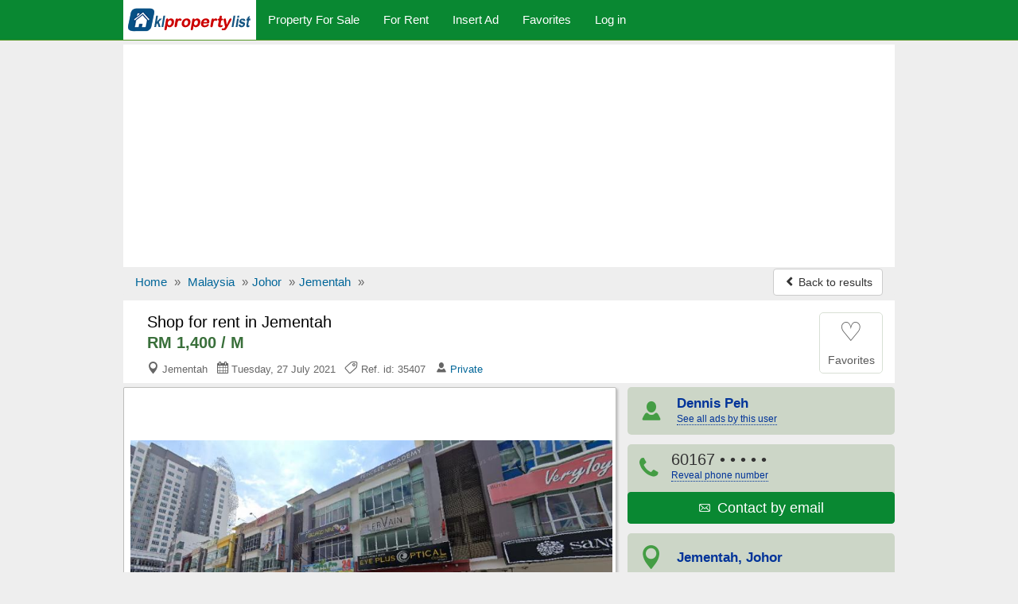

--- FILE ---
content_type: text/html; charset=utf-8
request_url: https://www.klpropertylist.com/shop-for-rent-in-jementah-35407
body_size: 7283
content:
<!DOCTYPE html>
<html lang="en">
<head><title>Shop for rent in Jementah - 35407 | klPropertyList.com</title>
<meta charset="utf-8" />
<meta http-equiv="X-UA-Compatible" content="IE=edge">
<meta name="viewport" content="width=device-width, initial-scale=1.0, user-scalable=yes" />
<meta name="format-detection" content="telephone=no">
<meta name="description" content="Shop for rent in Jementah, Johor for RM 1,400 by Dennis Peh. Property ID #35407 - klPropertyList.com" />
<meta property="og:title" content="Shop for rent in Jementah - 35407 | klPropertyList.com"/>
<meta property="og:description" content="Shop for rent in Jementah, Johor for RM 1,400 by Dennis Peh. Property ID #35407 - klPropertyList.com"/>
<meta property="og:site_name" content="Kuala Lumpur &amp; Malaysia Property  - klPropertyList.com" />
<meta property="og:type" content="product"/>
<meta property="og:image" content="https://www.klpropertylist.com/media/fotos/7/dennispeh_35407_1_1627382812.jpg"/>
<meta property="og:url" content="https://www.klpropertylist.com/shop-for-rent-in-jementah-35407"/>
<link rel="canonical" href="https://www.klpropertylist.com/shop-for-rent-in-jementah-35407" />
<link rel="amphtml" href="https://www.klpropertylist.com/amp/shop-for-rent-in-jementah-35407" />
<link rel="alternate" media="only screen and (max-width: 640px)" href="https://www.klpropertylist.com/mobile/shop-for-rent-in-jementah-35407" />
<meta name="robots" content="index" /><link rel="shortcut icon" href="https://www.klpropertylist.com/favicon.ico" />
<link rel="alternate" type="application/rss+xml" title="Kuala Lumpur &amp; Malaysia Property  - klPropertyList.com" href="https://www.klpropertylist.com/rss/feed.xml"/>
<link rel="stylesheet" type="text/css" href="/css/bt_all.min9.css" />
<script async src="//pagead2.googlesyndication.com/pagead/js/adsbygoogle.js"></script>
<script>
  (adsbygoogle = window.adsbygoogle || []).push({
    google_ad_client: "ca-pub-1666809328744050",
    enable_page_level_ads: true
  });
</script><script type="application/ld+json">{
"@context":"http://schema.org",
"@type":"BreadcrumbList",
"itemListElement":[
{"@type":"ListItem","position":1,"item":{"@id":"/","name":"Home"}},
{"@type":"ListItem","position":2,"item":{"@id":"/properties-for-rent","name":"Malaysia"}},
{"@type":"ListItem","position":3,"item":{"@id":"/properties-for-rent-in-johor-p11","name":"Johor"}},
{"@type":"ListItem","position":4,"item":{"@id":"/properties-for-rent-in-jementah-c11182","name":"Jementah"}}]}
</script><script type="application/ld+json">{
"@context":"http://schema.org",
"@type":"Product",
"@id":"https://www.klpropertylist.com/shop-for-rent-in-jementah-35407",
"name":"Shop for rent in Jementah",
"offers":{"@type":"Offer","price":"1400","priceCurrency":"MYR"}
}</script><script type="application/ld+json">{
"@context":"http://schema.org",
"@type":"Residence",
"address":{
"@type":"PostalAddress",
"streetAddress":"jalan austin heights 8/2",
"addressLocality":"Jementah",
"addressRegion":"Johor"
},
"photo":"https://www.klpropertylist.com/media/fotos/7/dennispeh_35407_1_1627382812.jpg",
"geo":{
"@type":"GeoCoordinates",
"latitude":"1.547492",
"longitude":"103.772323"
}}</script></head>
<body>
<!-- Google tag (gtag.js) --><script async src="https://www.googletagmanager.com/gtag/js?id=G-LXHKS99EPC"></script>
<script>
  window.dataLayer = window.dataLayer || [];
  function gtag(){dataLayer.push(arguments);}
  gtag('js', new Date());

  gtag('config', 'G-LXHKS99EPC');
</script><script>
  (function(i,s,o,g,r,a,m){i['GoogleAnalyticsObject']=r;i[r]=i[r]||function(){
  (i[r].q=i[r].q||[]).push(arguments)},i[r].l=1*new Date();a=s.createElement(o),
  m=s.getElementsByTagName(o)[0];a.async=1;a.src=g;m.parentNode.insertBefore(a,m)
  })(window,document,'script','https://www.google-analytics.com/analytics.js','ga');

  ga('create', 'UA-101369506-1', 'auto');
  ga('send', 'pageview');

</script>

<nav id="myNavbar" class="navbar navbar-inverse navbar-static-top m0" role="navigation">
<div class="container">
    <div class="container-fluid">
        <div class="navbar-header">
            <button aria-label="Navbar Toggle" type="button" class="navbar-toggle" data-toggle="collapse" data-target="#navbarCollapse,#search-box">
                <span class="sr-only">Toggle navigation</span>
                <span class="icon-bar"></span>
                <span class="icon-bar"></span>
                <span class="icon-bar"></span>
            </button>
<a href="https://www.klpropertylist.com/mobile/shop-for-rent-in-jementah-35407" class="show500 t-mob navbar-btn btn-default btn" title="Mobile version"><span class="icon-apple icon"></span><span class="hide500">&nbsp; Mobile version</span></a>
<a class="navbar-toggle rad0 src-icon" href="/properties-for-sale" title="Search"><span class="icon-magnifier12 white"></span></a>            <a class="navbar-brand" href="https://www.klpropertylist.com/"><img class="m0 p0 hide500" src="https://www.klpropertylist.com/css/logo_b.png" alt="Kuala Lumpur &amp; Malaysia Property  - klPropertyList.com" /><img class="m0 p0 show500" src="/css/logo_icon.png" alt="Kuala Lumpur &amp; Malaysia Property  - klPropertyList.com" /></a>
        </div>
        <div class="collapse navbar-collapse" id="navbarCollapse">
            <ul class="nav navbar-nav">
					<li><a href="/properties-for-sale"><span>Property For Sale</span></a></li>
					<li><a href="/properties-for-rent"><span>For Rent</span></a></li>
					<li><a href="/r.php"><span>Insert Ad</span></a></li>
					<li><a href="/fv.php"><span>Favorites</span></a></li>
					<li><a href="/lg.php"><span>Log in</span></a></li>
            </ul>
			        </div>
    </div></div>
</nav>
<div class="container">
<div class="ad-head-box">
<!-- pmy_detail_header -->
<ins class="adsbygoogle"
     style="display:block"
     data-ad-client="ca-pub-1666809328744050"
     data-ad-slot="5393388254"
     data-ad-format="auto"></ins>
<script>
(adsbygoogle = window.adsbygoogle || []).push({});
</script>
</div>
<ul class="breadcrumb mb0 hidden-xs">
<li><a href="/"><span>Home</span></a> <span class="divider">»</span></li>
<li><a href="/properties-for-rent">Malaysia</a> <span class="divider">»</span></li><li><a href="/properties-for-rent-in-johor-p11">Johor</a> <span class="divider">»</span></li><li><a href="/properties-for-rent-in-jementah-c11182">Jementah</a> <span class="divider">»</span></li>
	<li class="pull-right"><a class="btn btn-default mt_6 hidden-xs" href="/properties-for-sale"><span class="icon-chevron-left small"></span> Back to results</a></li>
</ul>
<ul class="breadcrumb mb0 visible-xs">
	<li>&nbsp;</li>
  <li class="pull-right"><a class="btn btn-default mt_6 hidden-xs" href="/properties-for-sale"><span class="icon-chevron-left small"></span> Back to results</a></li>
</ul>
<div>

<div id="title-box">
	<div id="title-box-inner">
	
	<div class="inline-block pull-left">
		<h1>Shop for rent in Jementah</h1>
		<div class="az-title-price">RM 1,400 / M</div>
		
	<div>
		<div class="az-title-map pull-left hidden-xs">
			<span class="icon-map5"></span> Jementah &nbsp; <span class="icon-calendar"></span> Tuesday, 27 July 2021 &nbsp; <span class="icon-tag43"></span> Ref. id: 35407 &nbsp; <span class="icon-user58"></span> <a href="/properties-for-sale-by-dennis-peh-a45208">Private</a>		</div>	
	</div>
	
	</div>

		<div id="mes_fav" class="ad-fav inline-block pull-right">
		<a href="javascript:void(0);" onclick="fav_ad('35407', 'ef285202c642f10f192e41b260169c46');return false" rel="nofollow">
					<div class="fav_btn text-center">
				<span class="heart_0">&#9825;</span><br />
				<span class="small">Favorites</span>
			</div>
		</a>
		</div>
		<div class="clearfix"></div>
	</div>
	

</div>

<!--
<div id="title-box"><br>
		<h1 class="h3 m0">Shop for rent in Jementah</h1>
		<div class="az-title-price">RM 1,400</div>
		<div class="pb0 small">
		<div class="az-title-map pull-left hidden-xs"><span class="icon-map5"></span> Jementah &nbsp; <span class="icon-calendar"></span> Tuesday, 27 July 2021 &nbsp; <span class="icon-tag43"></span> Ref. id: 35407 &nbsp; <span class="icon-user58"></span> <a href="/properties-for-sale-by-dennis-peh-a45208">Private</a></div>

		<div id="ad-fav" class="pull-right">
		<a href="javascript:void(0);" onclick="fav_ad(35407);return false" rel="nofollow"><span class="icon-star"></span> Favorites</a>
		<div id="mes_fav" class="pull-right"></div>
		</div>
		<div class="clearfix"></div>	
	</div>
</div>
-->

	<div id="sd-container">
		<div id="ad-height">


	<div id="big_im">
		<div id="ld" style="display:none;opacity:0.5;filter:alpha(opacity=50);margin-top:-25px;margin-left:-10px"><img src="/loading.gif" alt="" /></div>
		<span class="mid"></span>
		<div class="img-box">
			<a id="go-zoom" href="https://www.klpropertylist.com/gallery/shop-for-rent-in-jementah-35407/1" target="_blank">
<img src="https://www.klpropertylist.com/media/fotos/7/dennispeh_35407_1_1627382812.jpg" id="main" alt="Picture of Shop for rent in Jementah" /><span class="nr-img">2 images (view / zoom)</span></a>
		</div>
	</div>
	
<div class="ul-center"><ul class="tmb"><li><div class="tiny_img_bold xyz" id="tiny_img1" data-value="1"><a class="btn btn-default" href="https://www.klpropertylist.com/gallery/shop-for-rent-in-jementah-35407/1" target="_blank" title="Image 1">1</a></div></li><li><div class="xyz" id="tiny_img2" data-value="2"><a class="btn btn-default" href="https://www.klpropertylist.com/gallery/shop-for-rent-in-jementah-35407/2" target="_blank" title="Image 2">2</a></div></li></ul></div><div class="opt-clear"></div>

	<div id="ad-body" class="pt1em">

	<div id="az-details">
		 <div id="ad-body-inner">

<div id="full-description">
<div class="row"><h2 class="h2 mt3">SHOP <span>DETAILS</span></h2></div><div class="opt">
<div class="opt-dl"><div class="dt">Category:</div><div class="dd">Commercial and Industrial</div></div><div class="opt-dl"><div class="dt">Sub-category:</div><div class="dd">Shop</div></div><div class="opt-dl"><div class="dt">Ad type:</div><div class="dd">For Rent</div></div><div class="opt-dl"><div class="dt">Price:</div><div class="dd"><b>RM 1,400</b>/Per month</div></div><div class="opt-dl"><div class="dt">Floor size:</div><div class="dd">1,680 ft&sup2;</div></div><div class="opt-dl"><div class="dt">Land size:</div><div class="dd">1,680 m&sup2;</div></div><div class="opt-dl"><div class="dt">Region:</div><div class="dd">Johor</div></div><div class="opt-dl"><div class="dt">City:</div><div class="dd">Jementah</div></div><div class="opt-dl"><div class="dt">Area/Kawasan:</div><div class="dd">mount austin</div></div><div class="opt-dl"><div class="dt">Address:</div><div class="dd">jalan austin heights 8/2</div></div><div class="opt-dl"><div class="dt">Location map:</div><div class="dd"><a href="#myMapModal" data-toggle="modal"><b><span class="icon-map5"></span> Click to view</b></a></div></div><div class="opt-dl hidden-xs hidden-sm"><div class="dt"></div><div class="dd"></div></div></div>
<div class="clearfix"></div>
<div class="opt-clear"></div><br />

<div class="row">
<h2 class="h2 m0">SHOP <span>DESCRIPTION</span></h2>

<div id="sd-descr" class="col-xs-12 m10a"><h3 class="h4">Austin Heights, JB 1st Floor Shop Office Partition 9 Rooms</h3>
</div></div>


</div>

<div class="clearfix"></div>
        </div><!-- /#ad-body-inner -->


<div id="contact-xs" class="hidden601">
<ul class="user list-unstyled">
	<li><a href="/properties-for-sale-by-dennis-peh-a45208"><span class="icon-user58 aa"></span><span class="bb"><b>Dennis Peh</b></span></a></li>
	<li style="width:2%"></li>
	<li><a class="mapFrame" href="#showMap" data-toggle="modal"><span class="icon-map5 aa"></span><span class="bb">Jementah<br>Johor</span></a></li>
</ul>
<div class="clearfix"></div>
	<ul class="contact list-unstyled">
		<li><a href="#" id="call" onclick="call();"><span class="icon-phone"></span> Call<noscript>: 60167</noscript><noscript>469507</noscript></a></li>
	<li style="width:2%"></li>
		<li><a href="https://www.klpropertylist.com/a1/email.php?cc=35407&url=https://www.klpropertylist.com/shop-for-rent-in-jementah-35407" rel="nofollow"><span class="icon-email27"></span> Email</a></li>
	<li style="width:2%"></li>
		<li><a href="#" id="sms" onclick="sms();"><span class="icon-comment"></span> SMS<noscript>: 60167</noscript><noscript>469507</noscript></a></li>
	</ul>

</div>
</div><!-- /#az-details -->
<div id="sd-right">
	<div id="sd-right-inner" class="ml15">
		<div id="ad-contact">

		<ul class="list-unstyled hidexs">
			<li><a href="/properties-for-sale-by-dennis-peh-a45208"><span class="icon-user58 aa"></span><span class="bb"><b class="small">Dennis Peh</b><br><span class="rev-tel h-elips">See all ads by this user</span></span></a></li>
			<li><div><span class="icon-phone aa"></span><span class="bb">60167<span onclick="this.innerHTML=phid+'<br><span class=\'fs12\'>(Mention klPropertyList when calling)</span>'"> &bull; &bull; &bull; &bull; &bull;<br /><a href="javascript:void(0);" class="rev-tel">Reveal phone number</a></span></span></div><div><a class ="btn btn-success w100pc" href="https://www.klpropertylist.com/a1/email.php?cc=35407&url=https://www.klpropertylist.com/shop-for-rent-in-jementah-35407" rel="nofollow"><span class="icon-email27"></span> <span class="fs13em">&nbsp;Contact by email</span></a></div></li>
			<li><a class="mapFrame" href="#showMap" data-toggle="modal"><span class="icon-map5 aa"></span><span class="bb"><b class="small">Jementah, Johor</b></span></a></li>
		</ul>
		<div class="clearfix"></div>
		<div id="share">			
			<div id="report-ab"><form action="https://www.klpropertylist.com/ab.php" method="post" name="sterge">
<input name="acest_ckey" type="hidden" value="https://www.klpropertylist.com/shop-for-rent-in-jementah-35407" />
<input name="acesto" type="hidden" value="35407" />
<input name="acest_fkcustomerid" type="hidden" value="45208" />
<input name="acest_ad_title" type="hidden" value="Shop for rent in Jementah" />
<button aria-label="Report abuse" type="submit" class="btn btn-lnk"><span class="icon-flag27"></span> Report abuse</button></form></div>
			<div class="clearfix"></div>
		</div>
		
		
<div class="clearfix"></div>
		
		</div>
		
				

<div class="clearfix"></div>		


</div>

	
</div><!-- //#sd-right -->
<div class="clearfix"></div>
</div><!-- //#ad-body -->

</div><!-- //#ad-height -->

 <!-- start related-->
 <div class="sd_related">

<h3 class="rel-title">You may be interested in other properties in <strong>Jementah, Johor</strong>:</h3>
<div class="azs-container azs-box">
	<ul  class="list-az ul-azs">
	</ul>
</div>
</div>
<!-- end related-->


</div><!-- end sd-container-->


</div><!-- end Product-->

 <div class="modal fade" id="myMapModal">
    <div class="modal-dialog modal-lg">
        <div class="modal-content">
            <div class="modal-header">
                <button aria-label="Close" type="button" class="close" data-dismiss="modal" aria-hidden="true"><span class="icon-times22 red"></span></button>
                 <h4 class="modal-title h4"><b>Shop for rent in Jementah, Johor</b></h4><a class="btn btn-primary" href="https://www.google.com.my/maps/place/1.547492,103.772323" target="_blank">View on Google Map <span class="icon-chevron-right small"></span></a>            </div>
            <div class="modal-body p5imp">
                        <div id="map-canvas"></div>
            </div>
        </div>
    </div>
    </div>
	

 

<div class="modal fade" id="showMap">
    <div class="modal-dialog modal-lg">
        <div class="modal-content">
            <div class="modal-header">
                <button aria-label="Close" type="button" class="close" data-dismiss="modal" aria-hidden="true"><span class="icon-times22 red"></span></button>
                 <h4 class="modal-title"><b>Jementah, Johor</b></h4>
            </div>
            <div id="iFrame" class="modal-body i-map">
            
            </div>
        </div>
    </div>
</div>
	
<div class="foot mt10">
	<div class="foot-int">
	<div class="row">
		<div class="col-xs-6 col-sm-4 col-md-2"><a href="/aboutus.php">About us</a></div>
		<div class="col-xs-6 col-sm-4 col-md-2"><a href="/hp.php">Help</a></div>
		<div class="col-xs-6 col-sm-4 col-md-2"><a href="/privacy.php">Privacy&nbsp;policy</a></div>
		<div class="col-xs-6 col-sm-4 col-md-2"><a href="/tc.php">Terms&nbsp;and&nbsp;conditions</a></div>
		<div class="col-xs-6 col-sm-4 col-md-2"><a href="/c.php">Feedback</a></div>
		<div class="col-xs-6 col-sm-4 col-md-2"><a href="/mobile/shop-for-rent-in-jementah-35407"><span class="icon-apple icon"></span> &nbsp;Mobile version</a></div>
	</div>
		<div class="row mt10">©2026 klPropertyList.com<span class="hide500"> - Kuala Lumpur &amp; Malaysia Property </span></div>
		<div class="row mt10"><a href="/rss/feed.xml">RSS Feed</a></div>
			
		<div class="share-ext"></div>
	</div>
</div></div><!--container-->

<noscript><div class="navbar navbar-inverse navbar-fixed-bottom"><div class="container text-center white pt1em">klPropertyList.com works best with JavaScript enabled</div></div></noscript>
<script src="//ajax.googleapis.com/ajax/libs/jquery/3.2.1/jquery.min.js" type="text/javascript"></script>
<script src="/css/bt_bootstrap_v413.min.js" type="text/javascript"></script>
<script type="text/javascript">
 /* Lazy Load XT 1.0.6 | MIT License */
!function(a,b,c,d){function e(a,b){return a[b]===d?t[b]:a[b]}function f(){var a=b.pageYOffset;return a===d?r.scrollTop:a}function g(a,b){var c=t["on"+a];c&&(w(c)?c.call(b[0]):(c.addClass&&b.addClass(c.addClass),c.removeClass&&b.removeClass(c.removeClass))),b.trigger("lazy"+a,[b]),k()}function h(b){g(b.type,a(this).off(p,h))}function i(c){if(A.length){c=c||t.forceLoad,B=1/0;var d,e,i=f(),j=b.innerHeight||r.clientHeight,k=b.innerWidth||r.clientWidth;for(d=0,e=A.length;e>d;d++){var l,m=A[d],o=m[0],q=m[n],s=!1,u=c;if(z(r,o)){if(c||!q.visibleOnly||o.offsetWidth||o.offsetHeight){if(!u){var v=o.getBoundingClientRect(),x=q.edgeX,y=q.edgeY;l=v.top+i-y-j,u=i>=l&&v.bottom>-y&&v.left<=k+x&&v.right>-x}if(u){g("show",m);var C=q.srcAttr,D=w(C)?C(m):o.getAttribute(C);D&&(m.on(p,h),o.src=D),s=!0}else B>l&&(B=l)}}else s=!0;s&&(A.splice(d--,1),e--)}e||g("complete",a(r))}}function j(){C>1?(C=1,i(),setTimeout(j,t.throttle)):C=0}function k(a){A.length&&(a&&"scroll"===a.type&&a.currentTarget===b&&B>=f()||(C||setTimeout(j,0),C=2))}function l(){v.lazyLoadXT()}function m(){i(!0)}var n="lazyLoadXT",o="lazied",p="load error",q="lazy-hidden",r=c.documentElement||c.body,s=b.onscroll===d||!!b.operamini||!r.getBoundingClientRect,t={autoInit:!0,selector:"img[data-src]",blankImage:"[data-uri]",throttle:99,forceLoad:s,loadEvent:"pageshow",updateEvent:"load orientationchange resize scroll touchmove focus",forceEvent:"",oninit:{removeClass:"lazy"},onshow:{addClass:q},onload:{removeClass:q,addClass:"lazy-loaded"},onerror:{removeClass:q},checkDuplicates:!0},u={srcAttr:"data-src",edgeX:0,edgeY:0,visibleOnly:!0},v=a(b),w=a.isFunction,x=a.extend,y=a.data||function(b,c){return a(b).data(c)},z=a.contains||function(a,b){for(;b=b.parentNode;)if(b===a)return!0;return!1},A=[],B=0,C=0;a[n]=x(t,u,a[n]),a.fn[n]=function(c){c=c||{};var d,f=e(c,"blankImage"),h=e(c,"checkDuplicates"),i=e(c,"scrollContainer"),j={};a(i).on("scroll",k);for(d in u)j[d]=e(c,d);return this.each(function(d,e){if(e===b)a(t.selector).lazyLoadXT(c);else{if(h&&y(e,o))return;var i=a(e).data(o,1);f&&"IMG"===e.tagName&&!e.src&&(e.src=f),i[n]=x({},j),g("init",i),A.push(i)}})},a(c).ready(function(){g("start",v),v.on(t.loadEvent,l).on(t.updateEvent,k).on(t.forceEvent,m),a(c).on(t.updateEvent,k),t.autoInit&&l()})}(window.jQuery||window.Zepto||window.$,window,document);</script>
<script type="text/javascript">function fav_ad(aa,bb){var xmlHttp=new XMLHttpRequest();var url="/save_ad_for_bt.php";var parameters="aa="+aa+"&bb="+bb;xmlHttp.open("POST",url,true);xmlHttp.setRequestHeader("Content-type","application/x-www-form-urlencoded");/*xmlHttp.setRequestHeader("Content-length",parameters.length);xmlHttp.setRequestHeader("Connection","close");*/xmlHttp.onreadystatechange=function(){if(xmlHttp.readyState == 4 && xmlHttp.status == 200){document.getElementById('mes_fav').innerHTML=xmlHttp.responseText;}}
xmlHttp.send(parameters);}var phid="469507";</script>
<script type="text/javascript">var ph = '6o0o1o6o7o4o6o9o5o0o7o';function sms(){link=document.getElementById('sms');if(link.getAttribute('href')=='#'){link.setAttribute('href','sms:'+ ph.split('o').join('') );link.click();}}function call(){link=document.getElementById('call');if(link.getAttribute('href')=='#'){link.setAttribute('href','tel:'+ ph.split('o').join('') );link.click();}}</script><script src="//maps.google.com/maps/api/js?key=AIzaSyCeWvEZype-4-mklaFAzOazeT_NhAb-nkg&sensor=false"></script>
<script type="text/javascript">var map;var myCenter=new google.maps.LatLng(1.547492,103.772323);var marker=new google.maps.Marker({position:myCenter});function initialize(){var mapProp={center:myCenter,zoom:14,scrollwheel: false,mapTypeId:google.maps.MapTypeId.ROADMAP};map=new google.maps.Map(document.getElementById("map-canvas"),mapProp);marker.setMap(map);google.maps.event.addListener(marker,'click',function(){infowindow.setContent(contentString);infowindow.open(map, marker);});};google.maps.event.addDomListener(window, 'load',initialize);google.maps.event.addDomListener(window,"resize",resizingMap());$('#myMapModal').on('show.bs.modal', function(){resizeMap();});function resizeMap(){if(typeof map=="undefined") return;setTimeout(function(){resizingMap();} ,400);}function resizingMap(){if(typeof map=="undefined") return;var center=map.getCenter();google.maps.event.trigger(map,"resize");map.setCenter(center);}</script><script type="text/javascript">
$(function() {
    $(".mapFrame").click(function(event) {  
		event.preventDefault();
		$("#iFrame").html('<iframe width="100%" height="450" frameborder="0" scrolling="no" marginheight="0" marginwidth="0" src="https://www.google.com.my/maps?f=q&amp;source=s_q&amp;hl=en&amp;q=Jementah,+Johor&amp;z=14&amp;output=embed&amp;iwloc"></iframe>').css('display','block');});
});
$(document).ready(function(){$(".iclear").keyup(function(){$(this).next().toggle(Boolean($(this).val()));});$(".clearer").toggle(Boolean($(".iclear").val()));$(".clearer").click(function(){$(this).prev().val('').focus();$(this).hide();});});</script>
<script type="text/javascript">var addthis_share={url:"shop-for-rent-in-jementah-35407",title:"Shop for rent in Jementah"}</script>
<script type="text/javascript" src="//s7.addthis.com/js/300/addthis_widget.js#pubid=ra-5948a857ea496277" async="async"></script>
<script defer src="https://static.cloudflareinsights.com/beacon.min.js/vcd15cbe7772f49c399c6a5babf22c1241717689176015" integrity="sha512-ZpsOmlRQV6y907TI0dKBHq9Md29nnaEIPlkf84rnaERnq6zvWvPUqr2ft8M1aS28oN72PdrCzSjY4U6VaAw1EQ==" data-cf-beacon='{"version":"2024.11.0","token":"f72b827efbfa404f861f92328fc49c7c","r":1,"server_timing":{"name":{"cfCacheStatus":true,"cfEdge":true,"cfExtPri":true,"cfL4":true,"cfOrigin":true,"cfSpeedBrain":true},"location_startswith":null}}' crossorigin="anonymous"></script>
</body>
</html>


--- FILE ---
content_type: text/html; charset=utf-8
request_url: https://www.google.com/recaptcha/api2/aframe
body_size: 249
content:
<!DOCTYPE HTML><html><head><meta http-equiv="content-type" content="text/html; charset=UTF-8"></head><body><script nonce="HyX6SytnIx6ev01g1ZZ72Q">/** Anti-fraud and anti-abuse applications only. See google.com/recaptcha */ try{var clients={'sodar':'https://pagead2.googlesyndication.com/pagead/sodar?'};window.addEventListener("message",function(a){try{if(a.source===window.parent){var b=JSON.parse(a.data);var c=clients[b['id']];if(c){var d=document.createElement('img');d.src=c+b['params']+'&rc='+(localStorage.getItem("rc::a")?sessionStorage.getItem("rc::b"):"");window.document.body.appendChild(d);sessionStorage.setItem("rc::e",parseInt(sessionStorage.getItem("rc::e")||0)+1);localStorage.setItem("rc::h",'1769209697837');}}}catch(b){}});window.parent.postMessage("_grecaptcha_ready", "*");}catch(b){}</script></body></html>